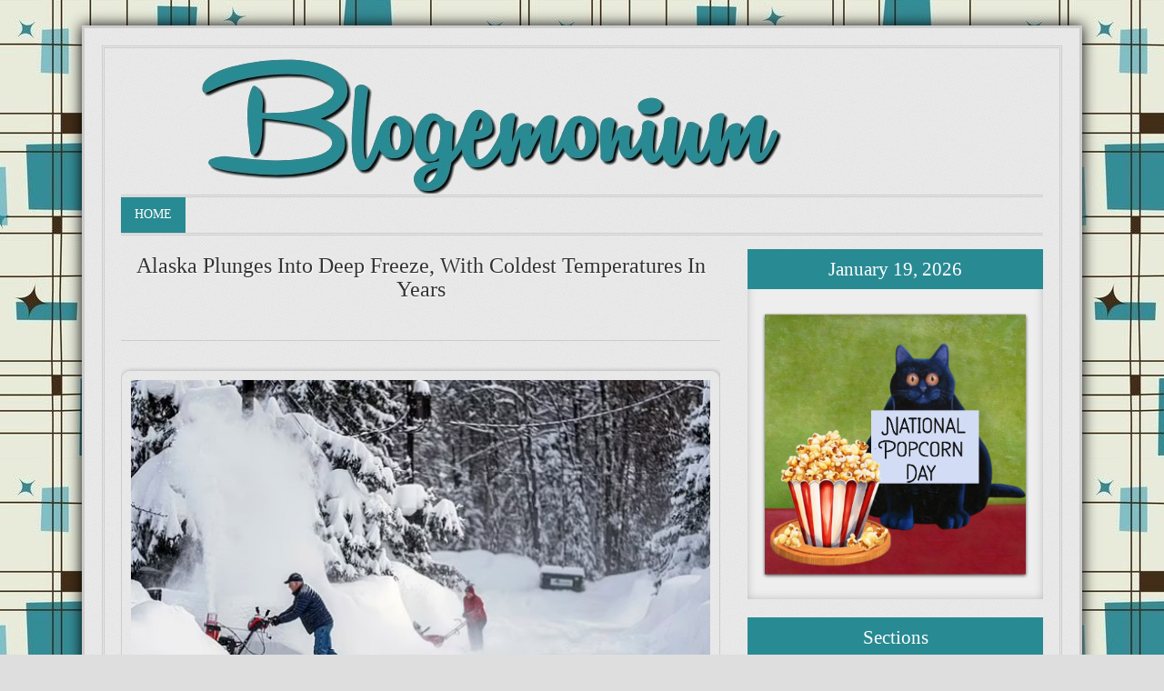

--- FILE ---
content_type: text/html; charset=UTF-8
request_url: https://www.blogemonium.com/2024/02/alaska-plunges-into-deep-freeze-with.html
body_size: 13118
content:
<!DOCTYPE html>
<html dir='ltr' xmlns='http://www.w3.org/1999/xhtml' xmlns:b='http://www.google.com/2005/gml/b' xmlns:data='http://www.google.com/2005/gml/data' xmlns:expr='http://www.google.com/2005/gml/expr'>
<head>
<link href='https://www.blogger.com/static/v1/widgets/2944754296-widget_css_bundle.css' rel='stylesheet' type='text/css'/>
<!-- Auto read more script Start -->
<script type='text/javascript'>
var thumbnail_mode = "yes"; //yes -with thumbnail, no -no thumbnail
summary_noimg = 430; //summary length when no image
summary_img = 340; //summary length when with image
img_thumb_height = 200;
img_thumb_width = 200;
</script>
<script type='text/javascript'>
//<![CDATA[
function removeHtmlTag(strx,chop){ 
 if(strx.indexOf("<")!=-1)
 {
  var s = strx.split("<"); 
  for(var i=0;i<s.length;i++){ 
   if(s[i].indexOf(">")!=-1){ 
    s[i] = s[i].substring(s[i].indexOf(">")+1,s[i].length); 
   } 
  } 
  strx =  s.join(""); 
 }
 chop = (chop < strx.length-1) ? chop : strx.length-2; 
 while(strx.charAt(chop-1)!=' ' && strx.indexOf(' ',chop)!=-1) chop++; 
 strx = strx.substring(0,chop-1); 
 return strx+'...'; 
}

function createSummaryAndThumb(pID){
 var div = document.getElementById(pID);
 var imgtag = "";
 var img = div.getElementsByTagName("img");
 var summ = summary_noimg;
        if(thumbnail_mode == "yes") {
 if(img.length>=1) { 
  imgtag = '<span style="float:left; padding:0px 10px 5px 0px;"><img src="'+img[0].src+'" width="'+img_thumb_width+'px" height="'+img_thumb_height+'px"/></span>';
  summ = summary_img;
 }
 }
 var summary = imgtag + '<div>' + removeHtmlTag(div.innerHTML,summ) + '</div>';
 div.innerHTML = summary;
}
//]]>
</script>
<!-- Auto read more script End -->
<meta content='width=device-width, initial-scale=1, maximum-scale=1' name='viewport'/>
<meta content='text/html; charset=UTF-8' http-equiv='Content-Type'/>
<meta content='blogger' name='generator'/>
<link href='https://www.blogemonium.com/favicon.ico' rel='icon' type='image/x-icon'/>
<link href='http://www.blogemonium.com/2024/02/alaska-plunges-into-deep-freeze-with.html' rel='canonical'/>
<link rel="alternate" type="application/atom+xml" title="BLOGEMONIUM - Atom" href="https://www.blogemonium.com/feeds/posts/default" />
<link rel="alternate" type="application/rss+xml" title="BLOGEMONIUM - RSS" href="https://www.blogemonium.com/feeds/posts/default?alt=rss" />
<link rel="service.post" type="application/atom+xml" title="BLOGEMONIUM - Atom" href="https://www.blogger.com/feeds/2401406271514942811/posts/default" />

<link rel="alternate" type="application/atom+xml" title="BLOGEMONIUM - Atom" href="https://www.blogemonium.com/feeds/2756387096212173739/comments/default" />
<!--Can't find substitution for tag [blog.ieCssRetrofitLinks]-->
<link href='https://blogger.googleusercontent.com/img/b/R29vZ2xl/AVvXsEhDqwNOh0yOlpOC87Hh68am2pKygZhOs9p_HGDNRwizNN_ipKLzp7Byr4yg65mOj-Ye6PM62hablPGj6TzBzCvUUDAYfHeAQjjqQsgxn-ou_EtwBvzJ9aBO2NBtBfGC5L_NRCaeFvi5RUtpd6y7X54vq6d9vPviVKZwQMCs6Nc0-6hFyBPPp8hLrIz2IMw/s16000/2.jpg' rel='image_src'/>
<meta content='http://www.blogemonium.com/2024/02/alaska-plunges-into-deep-freeze-with.html' property='og:url'/>
<meta content='Alaska Plunges Into Deep Freeze, With Coldest Temperatures In Years' property='og:title'/>
<meta content='Alaska has plunged into a deep freeze, with temperatures well below zero and more than 8½ feet of snow blanketing the state. Anchorage, the ...' property='og:description'/>
<meta content='https://blogger.googleusercontent.com/img/b/R29vZ2xl/AVvXsEhDqwNOh0yOlpOC87Hh68am2pKygZhOs9p_HGDNRwizNN_ipKLzp7Byr4yg65mOj-Ye6PM62hablPGj6TzBzCvUUDAYfHeAQjjqQsgxn-ou_EtwBvzJ9aBO2NBtBfGC5L_NRCaeFvi5RUtpd6y7X54vq6d9vPviVKZwQMCs6Nc0-6hFyBPPp8hLrIz2IMw/w1200-h630-p-k-no-nu/2.jpg' property='og:image'/>
<title>Alaska Plunges Into Deep Freeze, With Coldest Temperatures In Years - BLOGEMONIUM</title>
<meta content='DESCRIPTION HERE' name='description'/>
<meta content='KEYWORDS HERE' name='keywords'/>
<meta content='AUTHOR NAME HERE' name='author'/>
<style id='page-skin-1' type='text/css'><!--
/*
-----------------------------------------------
Blogger Template Style
Name:     	Arvo
Author:		http://www.btdesigner.net/
Date:     	10 Jan 2014
License:  	Free version
Don't remove the credit, we spent many hours creating this blogger template. It's only reasonable that you keep the link.
----------------------------------------------- */
/** Page structure tweaks for layout editor wireframe */
body#layout {display:inline-block;}
body#layout #outer-wrapper {padding:10px;width:100%;}
body#layout #wrap2 {padding:10px;width:980px;}
body#layout #header-wrapper{margin:50px auto 0;width:940px;}
body#layout #header{margin:0 auto 0;width:40%;float:left}
body#layout #subheader {display:none;}
body#layout #content-wrapper {width:100%;}
body#layout #main-wrapper {width:60%;float:left;}
body#layout #sidebar-wrapper {float:right;width:30%}
body#layout #footer {width: 940px}
body#layout ul,li,a {list-style:none;}
*{-webkit-box-sizing:border-box;-moz-box-sizing:border-box;box-sizing:border-box;margin:0;padding:0;}
html body{min-width:0;max-width:100%;height:101%;width:100%;}
body{background:#dedede url(https://blogger.googleusercontent.com/img/b/R29vZ2xl/AVvXsEhI19PeGfMa4ykSJHIDMQYMZCLtH1Kt7piGxoYD2SHYlg7yZh4jGwH6hnQNV1UiYLWU02DsK-RkRiKm5bom7Zajzcd0jeZgMFkz-axt1YRPLXKGeFS6cBwH9fSLH_WKj_P_OXowswTkQK4/s593/blogger-retro-background.jpg);color:#333333;font-family:Cavolini;font-size:100%;line-height:1.6em;}
a:link{color:#288A93;text-decoration:none;}
a:visited{color:#288A93;}
a:hover{color:#000;-moz-transition:all .2s ease-out;-o-transition:all .2s ease-out;-webkit-transition:all .2s ease-out;-ms-transition:all .2s ease-out;transition:all .2s ease-out;}
a img{border-width:0;}
img{max-width:100%;height:auto;}
#navbar-iframe{height:0;visibility:hidden;display:none;}
#header-wrapper{width:100%;height:100%;overflow:hidden;border-bottom:medium double #CCC;margin:0 auto;}
#header-inner{background-position:center;margin-left:auto;margin-right:auto;}
#header{width:80%;min-height:150px;overflow:hidden;float:left;margin:0 auto;}
#header h1{font-family:Ferrum;font-size:120px;color:#333333;font-weight:400;line-height:1.35;text-shadow:1px 2px 1px #fff;margin:0;}
#header a{color:#333333;text-decoration:none;}
#header .description{text-transform:uppercase;font-family:Cavolini;font-size:.85em;max-width:422px;color:#333333;margin:0 auto;}
#header img{margin-left:auto;margin-right:auto;}
#nav{float:left;font-size:.876em;text-transform:uppercase;overflow:hidden;width:100%;border-bottom:medium double #CCC;margin:0 auto;}
#nav ul{list-style:square;margin:0;padding:0;}
#nav ul li{float:left;}
#nav ul li a{float:left;color:#333;line-height:1.3em;text-decoration:none;background:transparent;padding:10px 15px 11px;}
#nav ul li a.current{background:#288A93;color:#fff;}
#nav ul li a:hover,#nav ul li:hover > a{color:#333333;}
#nav li ul a:hover,#nav ul li li:hover > a{color:#333333;}
#nav li ul{background:#eee;left:-999em;position:absolute;width:150px;z-index:9999;border-left:1px solid #ddd;border-right:1px solid #ddd;border-bottom:1px solid #ddd;margin:38px 0 0;}
#nav li:hover ul{left:auto;}
#nav li ul a{background:none;width:150px;font-size:.8em;}
.nav ul li ul{position:absolute;left:0;display:none;visibility:hidden;}
.nav ul li ul li{display:list-item;float:none;}
.nav ul li ul li ul{top:0;}
.nav ul li ul li a{width:160px;border-top-width:0;margin:0;padding:5px;}
#nav li li ul{visibility:hidden;margin:-1px 0 0 160px;}
#nav li li:hover ul{visibility:visible;}
#outer-wrapper{background:#e9e9e9 url(https://blogger.googleusercontent.com/img/b/R29vZ2xl/AVvXsEi9xloOpLnuE4VoX3a5805blpBVqOeRPooAiizbLiD6x9H8aeOOZT5VbHWxuGTLqTDgyiaQbjhNIWAxiTCBXUCIUfySokOFVA0UbMO5T_jbeR64b5-uMj36WykSqdSQngiZ0H3VBtdZ2Udc/s1600/bg01.png);border:3px solid #ccc;box-shadow:0 0 15px #000;max-width:1100px;text-align:left;margin:2.2% auto 0;padding:1.5%;}
#wrap2{border:medium double #ccc;overflow:hidden;padding:1% 1.7% 1.5%;}
#content-wrapper{width:100%;overflow:hidden;margin:1.5% auto;}
#crosscol-wrapper .widget{margin:0 auto;padding:1.5px 0;}
#main-wrapper{width:65%;float:left;word-wrap:break-word;overflow:hidden;}
#sidebar-wrapper{width:32%;float:right;word-wrap:break-word;overflow:hidden;}
.widget .zippy{color:#222;text-shadow:2px 2px 1px rgba(0,0,0,.1);}
.widget .popular-posts ul{list-style:none;}
.date-header{font-size:.6em;display:none;margin:1.5em 20px .5em;}
.post{border-bottom:medium double #CCC;margin:0 0 2.8%;padding:0 0 3.7%;}
.post h2{font-family:Cavolini;text-shadow:1px 1px 2px #FFF;font-size:1.5em;font-weight:400;line-height:1.1em;color:#333333;margin:5px 0;padding:0;text-align:center;}
.post h2 a,.post h2 a:visited,.post h2 {display:block;text-decoration:none;color:#333333;font-weight:400;}
.post h2 ,.post h2 a:hover{color:#333333;}
.post-body{font-size:16px;line-height:1.4em;position:relative;padding:0;}
.post-body blockquote{line-height:1.3em;}
.post-header{font-size:.8em;border-bottom:1px solid #ccc;margin:0 auto 1.5%;padding:1% 0;}
.post ul{list-style-type:disc;line-height:1.6em;font-size:95%;margin:0;padding:12px 0 12px 30px;}
.post ol{line-height:1.6em;font-size:1em;margin:0;padding:12px 0 12px 30px;}
.post li{margin:0;padding:0 0 8px;}
.post-labels{font-size:65%;font-family:Cavolini;text-transform:uppercase;margin:0 2px 0 0;padding:0;}
.post-labels a:link,.post-labels a:visited{text-decoration:none;}
.post-labels a:hover{text-decoration:underline;}
.post-footer{color:#333333;border-bottom:1px solid #ccc;line-height:1.5em;font-size:.875em;margin:20px -2px;padding:5px 10px;}
.comment-link{margin-left:.6em;}
.post-body img {
display: block;
margin: 0px auto;
padding: 10px;
max-width: 100% !important;
height: auto;
border: 1px solid #ccc;
-moz-box-shadow: 1px 1px 5px rgba(0, 0, 0, .3);
-webkit-box-shadow: 1px 1px 5px rgba(0, 0, 0, .3);
-goog-ms-box-shadow: 1px 1px 5px rgba(0, 0, 0, .3);
box-shadow: 1px 1px 5px rgba(0, 0, 0, .3);
-moz-border-radius-bottomleft:0px;
-moz-border-radius-bottomright:0px;
-moz-border-radius-topleft:10px;
-moz-border-radius-topright:10px;
border-top-left-radius: 10px;
border-top-right-radius: 10px;
border-bottom-left-radius: 10px;
border-bottom-right-radius: 10px;
},.post-body .tr-caption-container{max-width:640px;padding:0;}
.post-body .tr-caption-container{color:#777;}
.post-body .tr-caption-container img{background:transparent;border:0 none;padding:10px;}
.post blockquote{background:#333333;color:#fafafa;font-size:1.1em;font-family:Georgia, serif;font-weight:400;font-style:italic;line-height:1.3em;margin:1em 20px;padding:15px 20px 15px 15px;}
.post blockquote p{margin:.75em 0;}
#comments{background:none repeat scroll 0 0 #FFF;clear:both;color:#777;float:left;font-family:calibri;font-size:12px;background-color:transparent;border-top:1px solid #ddd;width:620px;margin:0 auto;padding:20px 10px 10px;}
#comments h4{font-weight:700;text-transform:uppercase;letter-spacing:.2em;color:$sidebarcolor;display:inline;line-height:40px;margin:1em 0;padding:10px;}
#comments-block{line-height:1.6em;margin:1em 0 1.5em;}
#comments-block .comment-author{margin:.5em 0;}
#comments-block .comment-body{margin:.25em 0 0;}
#comments-block .comment-footer{line-height:1.4em;text-transform:uppercase;letter-spacing:.1em;margin:-.25em 0 2em;}
#comments-block .comment-body p{margin:0 0 .75em;}
.deleted-comment{font-style:italic;color:gray;}
.comments .comments-content .icon.blog-author{display:inline-block;height:18px;width:18px;background-image:url(https://blogger.googleusercontent.com/img/b/R29vZ2xl/AVvXsEhdF5lVv1g1N6LmIVULw9Ks4u8XKEoV6mlvhQEtHoNtihkNKB59rhiil6YyFBBG3TFl_PcB7CkeEIhyphenhyphenpV_enYU_vQ4oPQF-BSOykIXfF2mb1iPuo8GEE_f8kNO4U7adCU0Bj38ym5TZelAH/s1600/Verificon.png);margin:0 0 -4px 6px;}
.comments .continue a{background:#0d86cc;text-align:center;display:none;padding:10px 0;}
#comments h4,.comments .continue a{line-height:30px;font-size:16px!important;text-transform:uppercase;font-weight:400!important;color:#444;margin:0;padding:20px 0 14px 10px;}
.comments .user a{color:#444!important;font-size:16px;line-height:25px;text-transform:capitalize;margin-top:20px;font-weight:600;padding-left:15px;}
.comments .comments-content .datetime{cursor:pointer;float:right;padding-top:6px;padding-right:20px;}
.icon.user{background:url(https://blogger.googleusercontent.com/img/b/R29vZ2xl/AVvXsEhQSGHQkyDs1Fp9bLZHJVHwgcOAzKZoWhyphenhyphentv8Pw5Hs-haaIjT29_atO1Uq9T-rjMH1YY-MeCMDFRW9wrAUqa_pdJrk76yuM4CyBYxHb6KyDi7BFci5jGl4a7gI6iMFpj81zcM5xkZUPcWRN/s1600/online.png) no-repeat;height:12px;width:16px;display:inline-block;margin:0 0 -4px 6px;}
.comments .comment-thread.inline-thread .user a{font-size:13px;margin:0;padding:0;}
.comment-actions{background:#f2f2f2;margin-left:435px;border:1px solid #ddd;float:right;margin-top:-30px;margin-right:5px;padding:8px;}
.comment-thread a{color:#777;}
.comments .comment .comment-actions a:hover{text-decoration:underline;}
.comments .comment-block,.comments .comments-content .comment-replies,.comments .comment-replybox-single{margin-left:60px;width:490px;}
.comments .comment-block,.comments .comment-thread.inline-thread .comment{border:1px solid #ddd;background:#fff;background-color:#f1f1f1;padding:10px 0;}
.comment-header{border-bottom:1px solid #ddd;padding-bottom:10px;}
.thread-chrome.thread-expanded .comment-header{width:412px;margin-left:15px;}
.comments .comments-content .comment{width:100%;line-height:1em;font-size:13px;margin:15px 0 0;padding:0;}
.comments .comments-content .comment-content{text-align:justify;line-height:22px;overflow:hidden;}
.thread-chrome.thread-expanded .comment-content{width:380px;line-height:22px;overflow:hidden;}
.comments .comment-thread.inline-thread .comment-actions{display:none;}
.item-control.blog-admin{display:none;}
.comments .comments-content .comment-replies{margin-top:0;}
.comments .comment-content{line-height:1.4em;padding:15px;}
.comments .comment-thread.inline-thread{padding-left:0;}
.comments .comment-thread.inline-thread .comment{width:auto;}
.comments .comment-thread.inline-thread .comment:after{content:"";position:absolute;top:10px;left:-20px;border-top:1px solid #d2d2d2;width:10px;height:0;}
.comments .comment-thread.inline-thread .comment .comment-block{border:0;background:transparent;padding:0;}
.comments .comment-thread.inline-thread .comment-block{margin-left:48px;}
.comments .continue{border-top:0;width:100%;}
#comment-editor{width:98%!important;}
.comment-form{width:100%;max-width:100%;}
.comments .avatar-image-container,.comments .avatar-image-container img{width:48px;max-width:40px;height:40px;max-height:48px;background:#FFF;float:left;border-radius:50%;-moz-border-radius:50%;margin:0 10px 0 0;}
#comments .avatar-image-container img{border:1px solid #ddd;}
.comments .comment-thread.inline-thread .avatar-image-container,.comments .comment-thread.inline-thread .avatar-image-container img{width:36px;max-width:36px;height:36px;max-height:36px;margin-left:5px;}
#blog-pager{clear:both;text-align:center;margin:0 auto;padding:10px;}
#blog-pager a:link,#blog-pager a:visited{color:#fff;font-size:1em;background-color:#333333;padding:5px 10px;}
#blog-pager a:hover{text-decoration:none;color:#fff;background-color:#333333;padding:5px 10px;}
#blog-pager-newer-link{float:left;}
#blog-pager-older-link{float:right;}
.showpageArea a{text-decoration:underline;}
.showpageNum a{text-decoration:none;border:1px solid #ccc;margin:0 2px;padding:3px;}
.showpageNum a:hover{border:1px solid #ccc;background-color:#ccc;}
.showpagePoint{color:#333;text-decoration:none;border:1px solid #ccc;background:#ccc;margin:0 3px;padding:5px 10px;}
.showpageOf{text-decoration:none;margin:0 3px 0 0;padding:3px;}
.showpage a{text-decoration:none;border:1px solid #ccc;padding:3px;}
.showpage a:hover{text-decoration:none;}
.showpageNum a:link,.showpage a:link{text-decoration:none;color:#333;}
.feed-links{display:none;}
.sidebar{color:#333333;line-height:1.6em;font-size:16px;padding:0;}
.sidebar h2{font-weight:400;font-size:1.3em;background:#288A93;color:#fff;text-transform:capitalize;text-align:center;line-height:24px;margin-bottom:10px;padding:10px 20px;}
.sidebar ul{list-style:none;margin:0;padding:0;}
.sidebar li{border-bottom:1px solid #eee;margin:0;padding:2px 15px 2px 0;}
.sidebar .widget{background:#eee;box-shadow:0 0 10px #BBB inset;margin:0 0 20px;padding:0;}
.sidebar .widget-content{padding:10px;}
.main .widget{margin:0 0 1.5em;padding:0 0 1.5em;}
.main .Blog{border-bottom-width:0;}
.Profile img,.Image img,.BlogList .item-thumbnail img{border:0 none;padding:4px;}
.sidebar .cloud-label-widget-content{padding-left:10px!important;margin:0;}
.sidebar .label-size a{color:#fff!important;background:#353535;float:left;display:block;-moz-transition:all .2s ease-out;-o-transition:all .2s ease-out;-webkit-transition:all .2s ease-out;-ms-transition:all .2s ease-out;transition:all .2s ease-out;margin:0 3px 3px 0;padding:6px 16px;}
.sidebar .label-size a:hover{background:#333333;color:#fff;text-decoration:none;}
.sidebar .label-size span{background:#333333;color:#fff;clear:both;float:left;margin:0 0 3px;padding:8px 18px;}
.sidebar .label-size{position:relative;text-transform:uppercase;text-decoration:none;font-size:.8em;font-weight:400;color:#fff;}
.sidebar .label-size a,.sidebar .label-size a:visited{color:#fff;text-decoration:none;}
.sidebar .PopularPosts{text-transform:none;margin:0 0 20px;padding:0 auto;}
.sidebar .PopularPosts .widget-content{padding:0;}
.sidebar .PopularPosts ul{margin:0;padding:0;}
.sidebar .PopularPosts ul li{text-indent:0;line-height:1.3em;list-style:none;display:block;margin:0;padding:15px 10px;}
.sidebar .PopularPosts li a{color:#d35400;}
.sidebar .PopularPosts li a:hover{text-decoration:none;color:#e67e22;-o-transition:all .4s ease-out;-webkit-transition:all .4s ease-out;-ms-transition:all .4s ease-out;transition:all .4s ease-out;}
.sidebar .PopularPosts .item-content{margin:0;padding:0;}
.sidebar .PopularPosts .item-title{font-size:1em;font-weight:400;text-decoration:none;text-transform:uppercase;}
.sidebar .PopularPosts .item-snippet{font-size:.75em;line-height:1.4em;color:#888;margin:2px 0 0;padding:0;}
.sidebar .PopularPosts .item-thumbnail img{width:90px;height:65px;margin-right:3px;}
#under-wrapper{position:relative;width:100%;height:auto;margin:20px auto;padding:10px 0;}
#related-posts{position:relative;width:100%;margin:5px 0 30px;padding:10px 0;}
#related-posts h2{line-height:1.3em;font-size:1.5em;padding:15px 0;}
#related-posts a{font-family:Verdana, Arial, sans-serif;font-size:.875em;font-weight:400;color:#34495e;}
#related-posts a:hover{color:#724cd1;opacity:.7;filter:alpha(opacity=70);-moz-opacity:.7;-khtml-opacity:.7;}
#footer{width:100%;clear:both;line-height:1.5em;text-transform:none;letter-spacing:.01em;text-align:center;margin:0 auto;padding:0 auto;}
.footer .widget{margin:0;padding:15px 0;}
#credit-wrapper{width:100%;clear:both;margin:0 auto;}
#link-wrapper{width:100%;line-height:1.6em;text-align:center;font-size:.7em;color:#666;padding:20px 0;}
#subheader{background:#333 url(https://blogger.googleusercontent.com/img/b/R29vZ2xl/AVvXsEi9xloOpLnuE4VoX3a5805blpBVqOeRPooAiizbLiD6x9H8aeOOZT5VbHWxuGTLqTDgyiaQbjhNIWAxiTCBXUCIUfySokOFVA0UbMO5T_jbeR64b5-uMj36WykSqdSQngiZ0H3VBtdZ2Udc/s1600/bg01.png);width:100%;height:auto;float:left;margin:25px auto;padding:0;}
#subheader-left{background:#e6e6e6;width:49%;float:left;font-family:Cavolini;color:#333333;text-shadow:1px 2px 1px #FFF;margin:2%;padding:2%;}
#subheader-left p{font-size:1.3em;color:#333333;line-height:1.3em;}
#subheader-left h5{font-size:1.9em;color:#333333;font-weight:400;line-height:1.2em;}
#subheader-left .social{font-size:1.08em;color:#252525;padding:2% 0;}
#subheader-right img{float:right;width:43%;height:auto;background:#fefefe;margin:2%;padding:1%;}
.jump-link a{color:#288A93;font-size:100%;line-height:1em;display:inline-block;margin:10px 0;}
.jump-link a:hover{color:#288A93;cursor:pointer;text-decoration:none;}
@media screen and max-device-width 480px {
.comments .comments-content .comment-replies{margin-left:0;}
}

--></style>
<style type='text/css'> 



@media screen and (max-width: 830px) {
    #outer-wrapper{width:100%} 
	#wrap2{}
    #header-wrapper, #header{width:100%;height:auto;position:relative;text-align:center;}
    #subheader{width:100%;height:auto;float:none;margin:0 auto 10px;padding:5px;text-align:center;overflow:hidden}
	#main-wrapper{float:left;margin:0 auto;}
	#sidebar-wrapper,.sidebar{float:right;margin:0 auto;}
	.post{margin-bottom:10px;padding:10px;}
	.post-body{text-align:justify;line-height:1.3em;font-size:.9em;}
	.post-body img{width:100%;height:auto;}
	#footer-wrapper,#footer{float:none;width:auto;margin:0;padding:10px;}
	#content-wrapper,#credit-wrapper,#link-wrapper{width:100%;margin:0 auto;padding:20px 0;}
}
@media screen and (min-width: 200px) and (max-width: 640px) {
	body{background:#fff;}
    #outer-wrapper{width:auto;padding:1%} 
    #wrap2{width:auto;}
    #header-wrapper, #header{width:100%;height:auto;position:relative;float:left;text-align:center;}
    #nav { float: none;text-align: center;height: auto;}  
    #subheader{width:100%;height:auto;float:none;margin:0 auto 10px;padding:1%;text-align:center}
	#content-wrapper{width:auto;margin:20px auto;padding:0;}
	#main-wrapper{float:none;width:100%;}
	#sidebar-wrapper,.sidebar{width:100%;float:none;margin-top:10px;}
	.post{width:auto;margin-bottom:20px;padding:0;}
	.post-body{text-align:justify;line-height:1.3em;font-size:.9em;padding:10px;}
	.post-body img{width:100%;height:auto;}
	.main .widget {padding:0.5em;}
	#blog-pager{width:100%;padding:0;float:left;}
	#footer-wrapper,#footer{float:none;width:auto;margin:0;padding:10px;}
	#credit-wrapper,#link-wrapper{width:100%;margin:0 auto;padding:20px 0;}
	#subheader-left,#subheader-right img{width:100%;float:none;height:auto;margin:0 auto;}
}
</style>
<script src="//ajax.googleapis.com/ajax/libs/jquery/1.8.3/jquery.min.js" type="text/javascript"></script>
<script src='https://googledrive.com/host/0B-fJcibqg914TVZpUzVaT0tCc1k' type='text/javascript'></script>
<script src="//apis.google.com/js/plusone.js" type="text/javascript">
{lang: 'en-US'}
</script>
<link href='https://www.blogger.com/dyn-css/authorization.css?targetBlogID=2401406271514942811&amp;zx=e4f3d180-fec9-4ff7-9557-64f4c271b164' media='none' onload='if(media!=&#39;all&#39;)media=&#39;all&#39;' rel='stylesheet'/><noscript><link href='https://www.blogger.com/dyn-css/authorization.css?targetBlogID=2401406271514942811&amp;zx=e4f3d180-fec9-4ff7-9557-64f4c271b164' rel='stylesheet'/></noscript>
<meta name='google-adsense-platform-account' content='ca-host-pub-1556223355139109'/>
<meta name='google-adsense-platform-domain' content='blogspot.com'/>

<link rel="stylesheet" href="https://fonts.googleapis.com/css2?display=swap&family=Merriweather&family=Permanent+Marker&family=Acme&family=Bangers&family=Architects+Daughter&family=Shantell+Sans"></head>
<body>
<div class='navbar no-items section' id='navbar'>
</div>
<div id='outer-wrapper'><div id='wrap2'>
<div id='header-wrapper'>
<div class='header section' id='header'><div class='widget Header' data-version='1' id='Header1'>
<div id='header-inner'>
<a href='https://www.blogemonium.com/' style='display: block'>
<img alt='BLOGEMONIUM' height='149px; ' id='Header1_headerimg' src='https://blogger.googleusercontent.com/img/a/AVvXsEi8ihwQXk7CHHF7ZdssDAKefPP-VzX6M4mOXO9lO8LerigO9GNSF23fNCKw_ws8BxVNIzrAALzpq3IO2l6H6Op0PjyTBk8Yx5aAZsQQV5h6RNjAwOuEz2ldrxkxvW_NkK7900xeNVYZ75CGXRX1gsDphn_V5WA0QqEf9F4dr7utBoRI4cS0MprXf6N4=s689' style='display: block' width='689px; '/>
</a>
</div>
</div></div>
</div><!-- header-wrapper END -->
<!-- start menu -->
<div id='nav'>
<ul>
<li><a class='current' href='/'>Home</a></li>
<li><a href='/'></a></li>
<li><a href='/'></a></li>
<li><a href='/'></a></li>
<li><a href='/'></a>
<ul>
</ul>
</li>
<li><a href='/'></a>
<ul>
</ul>
</li>
</ul>
</div>
<!-- end menu -->
<div style='clear: both;'></div>
<!--Subheader-->
<!--/Subheader-->
<div id='content-wrapper'>
<div id='crosscol-wrapper' style='text-align:center;'>
<div class='crosscol no-items section' id='crosscol'></div>
</div>
<div id='main-wrapper'>
<div class='main section' id='main'><div class='widget Blog' data-version='1' id='Blog1'>
<div class='blog-posts hfeed'>
<!--Can't find substitution for tag [defaultAdStart]-->

          <div class="date-outer">
        

          <div class="date-posts">
        
<div class='post-outer'>
<div class='post hentry'>
<a name='2756387096212173739'></a>
<h2 class='post-title entry-title'>
Alaska Plunges Into Deep Freeze, With Coldest Temperatures In Years
</h2>
<div class='post-header'>
<div class='post-header-line-1'>
<span class='post-author vcard'>
</span>
<span class='post-timestamp'>
</span>
<span class='post-comment-link'>
</span>
<br/>
<div class='addthis_toolbox addthis_default_style '>
<a class='addthis_button_preferred_1'></a>
<a class='addthis_button_preferred_2'></a>
<a class='addthis_button_preferred_3'></a>
<a class='addthis_button_preferred_4'></a>
<a class='addthis_button_compact'></a>
<a class='addthis_counter addthis_bubble_style'></a>
</div>
<script type='text/javascript'>var addthis_config = {"data_track_addressbar":true};</script>
<script src='//s7.addthis.com/js/300/addthis_widget.js#pubid=ra-4fea027b6493fe59' type='text/javascript'></script>
</div>
</div>
<div class='post-body entry-content' id='post-body-2756387096212173739'>
<div style="text-align: justify;"><div class="separator" style="clear: both; text-align: center;"><a href="https://blogger.googleusercontent.com/img/b/R29vZ2xl/AVvXsEhDqwNOh0yOlpOC87Hh68am2pKygZhOs9p_HGDNRwizNN_ipKLzp7Byr4yg65mOj-Ye6PM62hablPGj6TzBzCvUUDAYfHeAQjjqQsgxn-ou_EtwBvzJ9aBO2NBtBfGC5L_NRCaeFvi5RUtpd6y7X54vq6d9vPviVKZwQMCs6Nc0-6hFyBPPp8hLrIz2IMw/s650/2.jpg" imageanchor="1" style="margin-left: 1em; margin-right: 1em;"><img border="0" data-original-height="400" data-original-width="650" src="https://blogger.googleusercontent.com/img/b/R29vZ2xl/AVvXsEhDqwNOh0yOlpOC87Hh68am2pKygZhOs9p_HGDNRwizNN_ipKLzp7Byr4yg65mOj-Ye6PM62hablPGj6TzBzCvUUDAYfHeAQjjqQsgxn-ou_EtwBvzJ9aBO2NBtBfGC5L_NRCaeFvi5RUtpd6y7X54vq6d9vPviVKZwQMCs6Nc0-6hFyBPPp8hLrIz2IMw/s16000/2.jpg" title="" /></a></div><br />Alaska has plunged into a deep freeze, with temperatures well below zero and more than 8&#189; feet of snow blanketing the state. Anchorage, the state&#8217;s largest city, is well on track to break it&#8217;s all-time snow record, having received more than 100 inches of snow so far this winter. That has led to buildings collapsing and several school closures. Temperatures in the city hit -17ºF on January 31, it&#8217;s coldest weather in 15 years. Elsewhere in the state, the thermometer read as low as -40ºF. Anchorage Mayor Dave Bronson signed an emergency declaration effective until February 9 and opened warming facilities for those who are homeless or don&#8217;t have reliable heating. Even winter-savvy Anchorage residents are getting fed up with the white stuff and having to shovel constantly. City officials have sent warning letters to 1,000 businesses, asking them to vacate their properties until snow is removed from their rooftops. The roofs of three commercial structures have already collapsed under loads of heavy snow. Officials say snow loads more than 30 pounds per square foot onto roofs. A home with 1,500 square feet of roof would be supporting 45,000 pounds, or the weight of about 8 full-size pickup trucks. Other signs include popping, cracking or other strange noises coming from the roof, which can indicate that it's under stress from the snow. Sticking or jammed doors and windows are also a sign that snow might be deforming the house's structure. Experts advised people to think about removing the snow, especially if there are signs of structural distress such as a sagging roof.&nbsp;</div><div style="text-align: justify;">&nbsp;</div><div style="text-align: justify;"><div class="separator" style="clear: both; text-align: center;"><a href="https://blogger.googleusercontent.com/img/b/R29vZ2xl/AVvXsEi0-cssrcFRLM0aA5mFw8H-POTTXohOSFLrbxWPEU2Ud3CDzlpBQTIvie08zmkLNNbxczZZcrwL96877nuSxCtPit-A8IBzzeLotHXTXvkw2F9UkH12mi8mDqqZqJUH3tNwFNMXWx6w9qiQIoeazR8PNNmmRMdZUczexMr2yxZCKmHhKpF6sAgxFzi3C6U/s650/2-2.jpg" imageanchor="1" style="margin-left: 1em; margin-right: 1em;"><img border="0" data-original-height="400" data-original-width="650" src="https://blogger.googleusercontent.com/img/b/R29vZ2xl/AVvXsEi0-cssrcFRLM0aA5mFw8H-POTTXohOSFLrbxWPEU2Ud3CDzlpBQTIvie08zmkLNNbxczZZcrwL96877nuSxCtPit-A8IBzzeLotHXTXvkw2F9UkH12mi8mDqqZqJUH3tNwFNMXWx6w9qiQIoeazR8PNNmmRMdZUczexMr2yxZCKmHhKpF6sAgxFzi3C6U/s16000/2-2.jpg" title="" /></a></div><br /><div class="separator" style="clear: both; text-align: center;"><a href="https://blogger.googleusercontent.com/img/b/R29vZ2xl/[base64]/s650/2-3.jpg" imageanchor="1" style="margin-left: 1em; margin-right: 1em;"><img border="0" data-original-height="400" data-original-width="650" src="https://blogger.googleusercontent.com/img/b/R29vZ2xl/[base64]/s16000/2-3.jpg" title="" /></a></div><br /><div class="separator" style="clear: both; text-align: center;"><a href="https://blogger.googleusercontent.com/img/b/R29vZ2xl/AVvXsEjI9v2Vhfau6bpQ0I9QJR6mDLVk90U6BBxLhQa5XvomR7polNHwxUQ4yRBSl9UZwqoG4ALjCPjNWIS_os4jy3csM0vFohxHaROvXTcdDxtRP40wrnZpupy2HmVDhU9tUpbNV1O6Mk9JKmrfzPJZti8iPKhobPNteYeTSSU1xOokaFpdEzgxDGtn_LJ5Upc/s665/2-4.jpg" imageanchor="1" style="margin-left: 1em; margin-right: 1em;"><img border="0" data-original-height="665" data-original-width="550" height="640" src="https://blogger.googleusercontent.com/img/b/R29vZ2xl/AVvXsEjI9v2Vhfau6bpQ0I9QJR6mDLVk90U6BBxLhQa5XvomR7polNHwxUQ4yRBSl9UZwqoG4ALjCPjNWIS_os4jy3csM0vFohxHaROvXTcdDxtRP40wrnZpupy2HmVDhU9tUpbNV1O6Mk9JKmrfzPJZti8iPKhobPNteYeTSSU1xOokaFpdEzgxDGtn_LJ5Upc/w530-h640/2-4.jpg" title="" width="530" /></a></div><br /><div class="separator" style="clear: both; text-align: center;"><a href="https://blogger.googleusercontent.com/img/b/R29vZ2xl/[base64]/s665/2-5.jpg" imageanchor="1" style="margin-left: 1em; margin-right: 1em;"><img border="0" data-original-height="665" data-original-width="550" height="640" src="https://blogger.googleusercontent.com/img/b/R29vZ2xl/[base64]/w530-h640/2-5.jpg" title="" width="530" /></a></div><br />&nbsp;</div>
<div style='clear: both;'></div>
</div>
<div class='post-footer'>
<div class='post-footer-line post-footer-line-1'><span class='post-author vcard'>
</span>
<span class='post-timestamp'>
</span>
<span class='post-comment-link'>
</span>
<span class='post-icons'>
</span>
<span class='post-backlinks post-comment-link'>
</span>
<span class='post-labels' style='padding-left:20px;'>
</span>
</div>
<div class='post-footer-line post-footer-line-2'><div class='post-share-buttons goog-inline-block'>
</div>
<span class='reaction-buttons'>
</span>
<span class='post-location'>
</span>
</div>
<div class='post-footer-line post-footer-line-3'></div>
</div>
</div>
<div id='under-wrapper'>
<div style='text-align: left;margin:0 auto; padding:5px 0;width:100%;'>
<div style='float:left;padding:1px;margin-right:15px;font:normal 18px; Pangolin;color:#21759b;'>
</div>
<div class='addthis_toolbox addthis_default_style '>
<a class='addthis_button_facebook_like' fb:like:layout='button_count'></a>
<a class='addthis_button_tweet'></a>
<a class='addthis_button_google_plusone' g:plusone:size='medium'></a>
<a class='addthis_button_pinterest_pinit'></a>
<a class='addthis_counter addthis_pill_style'></a>
</div>
<script type='text/javascript'>var addthis_config = {"data_track_addressbar":true};</script>
<script src="//s7.addthis.com/js/300/addthis_widget.js#pubid=ra-4fea027b6493fe59" type="text/javascript"></script>
</div>
<div id='related-posts'>
<script type='text/javascript'>
var currentposturl="https://www.blogemonium.com/2024/02/alaska-plunges-into-deep-freeze-with.html";
var maxresults=3;
var relatedpoststitle="Related Posts:";
removeRelatedDuplicates_thumbs();
printRelatedLabels_thumbs();
</script>
</div><div style='clear:both'></div>
</div>
<div class='comments' id='comments'>
<a name='comments'></a>
<div id='backlinks-container'>
<div id='Blog1_backlinks-container'>
</div>
</div>
</div>
</div>

        </div></div>
      
<!--Can't find substitution for tag [adEnd]-->
</div>
<div class='blog-pager' id='blog-pager'>
<span id='blog-pager-newer-link'>
<a class='blog-pager-newer-link' href='https://www.blogemonium.com/2024/02/will-flushing-your-toilet-with-lid-down.html' id='Blog1_blog-pager-newer-link' title='Newer Post'>Newer Post</a>
</span>
<span id='blog-pager-older-link'>
<a class='blog-pager-older-link' href='https://www.blogemonium.com/2024/02/mrs-butterworths-and-dunkin-introduce.html' id='Blog1_blog-pager-older-link' title='Older Post'>Older Post</a>
</span>
<a class='home-link' href='https://www.blogemonium.com/'>Home</a>
</div>
<div class='clear'></div>
<div class='post-feeds'>
</div>
</div></div>
</div>
<div id='sidebar-wrapper'>
<div class='sidebar section' id='sidebar'><div class='widget Image' data-version='1' id='Image1'>
<h2>January 19, 2026</h2>
<div class='widget-content'>
<img alt='January 19, 2026' height='827' id='Image1_img' src='https://blogger.googleusercontent.com/img/a/AVvXsEgdgLxwJjMV57Pk9F3oXqByjZ2S1I4J5QTxltNZFlX7CAtSgesK8HAiyVCqBhcvtq0SkQ6ySsH9Q4QoNeskY4PKVAdlr9bwGZmmsabFdG2SnXWfvyOg5KYwxQAt_JSzIHDWtpaxb3a-e2KLY0uoNeDOrm44jUqjmbERFg6RkZC5C7s-cP1kEcl21iNw7Rk=s827' width='827'/>
<br/>
</div>
<div class='clear'></div>
</div><div class='widget PageList' data-version='1' id='PageList1'>
<h2>Sections</h2>
<div class='widget-content'>
<ul>
<li>
<a href='http://www.blogemonium.com/'>Home</a>
</li>
<li>
<a href='https://www.blogemonium.com/p/todays-birthday_2.html'>Today's Birthday</a>
</li>
<li>
<a href='https://www.blogemonium.com/p/died-on-this-date_2.html'>Died On This Date</a>
</li>
<li>
<a href='https://www.blogemonium.com/p/idiom-of-day.html'>Idiom of the Day</a>
</li>
<li>
<a href='https://www.blogemonium.com/p/trivia.html'>Trivia</a>
</li>
<li>
<a href='https://www.blogemonium.com/p/daily-inspiration.html'>Daily Inspiration</a>
</li>
<li>
<a href='https://www.blogemonium.com/p/blog-page.html'>Cartoon of the Day</a>
</li>
<li>
<a href='https://www.blogemonium.com/p/laughing-gas.html'>Laughing Gas</a>
</li>
<li>
<a href='https://www.blogemonium.com/p/video.html'>Video</a>
</li>
</ul>
<div class='clear'></div>
</div>
</div><div class='widget HTML' data-version='1' id='HTML1'>
<h2 class='title'>On This Day</h2>
<div class='widget-content'>
1949 - The salary of the President of the United States was increased from $75,000 to $100,000 with an additional $50,000 expense allowance for each year in office. Today, the salary is $400,000 annually, plus the expense allowance.
</div>
<div class='clear'></div>
<div class='widget-content'>
<div id='HTML1-wrapper'>
</div>
<div class='clear'></div>
</div>
</div><div class='widget HTML' data-version='1' id='HTML2'>
<h2 class='title'>Fact of the Day</h2>
<div class='widget-content'>
The brain can form false memories that feel real. Called the &#8220;misinformation effect,&#8221; it&#8217;s the tendency for the information you learned after an event to interfere with your original memory of what happened.
</div>
<div class='clear'></div>
</div><div class='widget HTML' data-version='1' id='HTML4'>
<h2 class='title'>Nature Oddities</h2>
<div class='widget-content'>
Bats harbor many viruses and a few of them are zoonotic, meaning they&#8217;re capable of infecting humans and causing disease. These viruses, however, don't affect the bats themselves.
</div>
<div class='clear'></div>
</div><div class='widget HTML' data-version='1' id='HTML3'>
<h2 class='title'>Food and Drink</h2>
<div class='widget-content'>
Traditional dry-cured pork salami is safe to eat raw because the curing process &#8212; involving salt, fermentation and drying &#8212; creates an environment where harmful bacteria can&#8217;t thrive.
</div>
<div class='clear'></div>
<div class='widget-content'>
<div id='HTML3-wrapper'>
</div>
<div class='clear'></div>
</div>
</div></div>
</div>
<!-- spacer for skins that want sidebar and main to be the same height-->
<div class='clear'>&#160;</div>
</div>
<!-- end content-wrapper -->
<div id='footer-wrapper'>
<div class='footer no-items section' id='footer'></div>
</div>
<!-- end footer-wrapper -->
</div></div>
<!-- end outer-wrapper -->
<!-- end wrap2 -->
<div id='credit-wrapper'>
<div id='link-wrapper'>
Copyright &#169; 2014. <a class='sitename' href='https://www.blogemonium.com/' title='BLOGEMONIUM'>BLOGEMONIUM</a> .All Rights Reserved<br/>
Template Design by <a href='http://www.btdesigner.net'>BTDesigner</a>. Proudly powered by <a href="//www.blogger.com">Blogger</a>
</div>
</div>
<!--Page Navigation Starts-->
<script type='text/javascript'>
var home_page="/";
var urlactivepage=location.href;
var postperpage=3;
var numshowpage=4;
var upPageWord ='Previous';
var downPageWord ='Next';
</script>
<script src="//mybloggertricksorg.googlecode.com/files/colorizetemplates-pagenav.js" type="text/javascript"></script>
<!--Page Navigation Ends -->

<script type="text/javascript" src="https://www.blogger.com/static/v1/widgets/3845888474-widgets.js"></script>
<script type='text/javascript'>
window['__wavt'] = 'AOuZoY6OggPzwGGVxFpaJH3dOVJ2WhCbAQ:1768814273670';_WidgetManager._Init('//www.blogger.com/rearrange?blogID\x3d2401406271514942811','//www.blogemonium.com/2024/02/alaska-plunges-into-deep-freeze-with.html','2401406271514942811');
_WidgetManager._SetDataContext([{'name': 'blog', 'data': {'blogId': '2401406271514942811', 'title': 'BLOGEMONIUM', 'url': 'https://www.blogemonium.com/2024/02/alaska-plunges-into-deep-freeze-with.html', 'canonicalUrl': 'http://www.blogemonium.com/2024/02/alaska-plunges-into-deep-freeze-with.html', 'homepageUrl': 'https://www.blogemonium.com/', 'searchUrl': 'https://www.blogemonium.com/search', 'canonicalHomepageUrl': 'http://www.blogemonium.com/', 'blogspotFaviconUrl': 'https://www.blogemonium.com/favicon.ico', 'bloggerUrl': 'https://www.blogger.com', 'hasCustomDomain': true, 'httpsEnabled': true, 'enabledCommentProfileImages': true, 'gPlusViewType': 'FILTERED_POSTMOD', 'adultContent': false, 'analyticsAccountNumber': '', 'encoding': 'UTF-8', 'locale': 'en', 'localeUnderscoreDelimited': 'en', 'languageDirection': 'ltr', 'isPrivate': false, 'isMobile': false, 'isMobileRequest': false, 'mobileClass': '', 'isPrivateBlog': false, 'isDynamicViewsAvailable': true, 'feedLinks': '\x3clink rel\x3d\x22alternate\x22 type\x3d\x22application/atom+xml\x22 title\x3d\x22BLOGEMONIUM - Atom\x22 href\x3d\x22https://www.blogemonium.com/feeds/posts/default\x22 /\x3e\n\x3clink rel\x3d\x22alternate\x22 type\x3d\x22application/rss+xml\x22 title\x3d\x22BLOGEMONIUM - RSS\x22 href\x3d\x22https://www.blogemonium.com/feeds/posts/default?alt\x3drss\x22 /\x3e\n\x3clink rel\x3d\x22service.post\x22 type\x3d\x22application/atom+xml\x22 title\x3d\x22BLOGEMONIUM - Atom\x22 href\x3d\x22https://www.blogger.com/feeds/2401406271514942811/posts/default\x22 /\x3e\n\n\x3clink rel\x3d\x22alternate\x22 type\x3d\x22application/atom+xml\x22 title\x3d\x22BLOGEMONIUM - Atom\x22 href\x3d\x22https://www.blogemonium.com/feeds/2756387096212173739/comments/default\x22 /\x3e\n', 'meTag': '', 'adsenseHostId': 'ca-host-pub-1556223355139109', 'adsenseHasAds': false, 'adsenseAutoAds': false, 'boqCommentIframeForm': true, 'loginRedirectParam': '', 'isGoogleEverywhereLinkTooltipEnabled': true, 'view': '', 'dynamicViewsCommentsSrc': '//www.blogblog.com/dynamicviews/4224c15c4e7c9321/js/comments.js', 'dynamicViewsScriptSrc': '//www.blogblog.com/dynamicviews/f9a985b7a2d28680', 'plusOneApiSrc': 'https://apis.google.com/js/platform.js', 'disableGComments': true, 'interstitialAccepted': false, 'sharing': {'platforms': [{'name': 'Get link', 'key': 'link', 'shareMessage': 'Get link', 'target': ''}, {'name': 'Facebook', 'key': 'facebook', 'shareMessage': 'Share to Facebook', 'target': 'facebook'}, {'name': 'BlogThis!', 'key': 'blogThis', 'shareMessage': 'BlogThis!', 'target': 'blog'}, {'name': 'X', 'key': 'twitter', 'shareMessage': 'Share to X', 'target': 'twitter'}, {'name': 'Pinterest', 'key': 'pinterest', 'shareMessage': 'Share to Pinterest', 'target': 'pinterest'}, {'name': 'Email', 'key': 'email', 'shareMessage': 'Email', 'target': 'email'}], 'disableGooglePlus': true, 'googlePlusShareButtonWidth': 0, 'googlePlusBootstrap': '\x3cscript type\x3d\x22text/javascript\x22\x3ewindow.___gcfg \x3d {\x27lang\x27: \x27en\x27};\x3c/script\x3e'}, 'hasCustomJumpLinkMessage': false, 'jumpLinkMessage': 'Read more', 'pageType': 'item', 'postId': '2756387096212173739', 'postImageThumbnailUrl': 'https://blogger.googleusercontent.com/img/b/R29vZ2xl/AVvXsEhDqwNOh0yOlpOC87Hh68am2pKygZhOs9p_HGDNRwizNN_ipKLzp7Byr4yg65mOj-Ye6PM62hablPGj6TzBzCvUUDAYfHeAQjjqQsgxn-ou_EtwBvzJ9aBO2NBtBfGC5L_NRCaeFvi5RUtpd6y7X54vq6d9vPviVKZwQMCs6Nc0-6hFyBPPp8hLrIz2IMw/s72-c/2.jpg', 'postImageUrl': 'https://blogger.googleusercontent.com/img/b/R29vZ2xl/AVvXsEhDqwNOh0yOlpOC87Hh68am2pKygZhOs9p_HGDNRwizNN_ipKLzp7Byr4yg65mOj-Ye6PM62hablPGj6TzBzCvUUDAYfHeAQjjqQsgxn-ou_EtwBvzJ9aBO2NBtBfGC5L_NRCaeFvi5RUtpd6y7X54vq6d9vPviVKZwQMCs6Nc0-6hFyBPPp8hLrIz2IMw/s16000/2.jpg', 'pageName': 'Alaska Plunges Into Deep Freeze, With Coldest Temperatures In Years', 'pageTitle': 'BLOGEMONIUM: Alaska Plunges Into Deep Freeze, With Coldest Temperatures In Years'}}, {'name': 'features', 'data': {}}, {'name': 'messages', 'data': {'edit': 'Edit', 'linkCopiedToClipboard': 'Link copied to clipboard!', 'ok': 'Ok', 'postLink': 'Post Link'}}, {'name': 'template', 'data': {'name': 'custom', 'localizedName': 'Custom', 'isResponsive': false, 'isAlternateRendering': false, 'isCustom': true}}, {'name': 'view', 'data': {'classic': {'name': 'classic', 'url': '?view\x3dclassic'}, 'flipcard': {'name': 'flipcard', 'url': '?view\x3dflipcard'}, 'magazine': {'name': 'magazine', 'url': '?view\x3dmagazine'}, 'mosaic': {'name': 'mosaic', 'url': '?view\x3dmosaic'}, 'sidebar': {'name': 'sidebar', 'url': '?view\x3dsidebar'}, 'snapshot': {'name': 'snapshot', 'url': '?view\x3dsnapshot'}, 'timeslide': {'name': 'timeslide', 'url': '?view\x3dtimeslide'}, 'isMobile': false, 'title': 'Alaska Plunges Into Deep Freeze, With Coldest Temperatures In Years', 'description': 'Alaska has plunged into a deep freeze, with temperatures well below zero and more than 8\xbd feet of snow blanketing the state. Anchorage, the ...', 'featuredImage': 'https://blogger.googleusercontent.com/img/b/R29vZ2xl/AVvXsEhDqwNOh0yOlpOC87Hh68am2pKygZhOs9p_HGDNRwizNN_ipKLzp7Byr4yg65mOj-Ye6PM62hablPGj6TzBzCvUUDAYfHeAQjjqQsgxn-ou_EtwBvzJ9aBO2NBtBfGC5L_NRCaeFvi5RUtpd6y7X54vq6d9vPviVKZwQMCs6Nc0-6hFyBPPp8hLrIz2IMw/s16000/2.jpg', 'url': 'https://www.blogemonium.com/2024/02/alaska-plunges-into-deep-freeze-with.html', 'type': 'item', 'isSingleItem': true, 'isMultipleItems': false, 'isError': false, 'isPage': false, 'isPost': true, 'isHomepage': false, 'isArchive': false, 'isLabelSearch': false, 'postId': 2756387096212173739}}]);
_WidgetManager._RegisterWidget('_HeaderView', new _WidgetInfo('Header1', 'header', document.getElementById('Header1'), {}, 'displayModeFull'));
_WidgetManager._RegisterWidget('_BlogView', new _WidgetInfo('Blog1', 'main', document.getElementById('Blog1'), {'cmtInteractionsEnabled': false, 'lightboxEnabled': true, 'lightboxModuleUrl': 'https://www.blogger.com/static/v1/jsbin/4049919853-lbx.js', 'lightboxCssUrl': 'https://www.blogger.com/static/v1/v-css/828616780-lightbox_bundle.css'}, 'displayModeFull'));
_WidgetManager._RegisterWidget('_ImageView', new _WidgetInfo('Image1', 'sidebar', document.getElementById('Image1'), {'resize': false}, 'displayModeFull'));
_WidgetManager._RegisterWidget('_PageListView', new _WidgetInfo('PageList1', 'sidebar', document.getElementById('PageList1'), {'title': 'Sections', 'links': [{'isCurrentPage': false, 'href': 'http://www.blogemonium.com/', 'title': 'Home'}, {'isCurrentPage': false, 'href': 'https://www.blogemonium.com/p/todays-birthday_2.html', 'id': '2193089787198577706', 'title': 'Today\x27s Birthday'}, {'isCurrentPage': false, 'href': 'https://www.blogemonium.com/p/died-on-this-date_2.html', 'id': '3774954735830424149', 'title': 'Died On This Date'}, {'isCurrentPage': false, 'href': 'https://www.blogemonium.com/p/idiom-of-day.html', 'id': '3855746207803347269', 'title': 'Idiom of the Day'}, {'isCurrentPage': false, 'href': 'https://www.blogemonium.com/p/trivia.html', 'id': '7754652044583916988', 'title': 'Trivia'}, {'isCurrentPage': false, 'href': 'https://www.blogemonium.com/p/daily-inspiration.html', 'id': '3294317208470109124', 'title': 'Daily Inspiration'}, {'isCurrentPage': false, 'href': 'https://www.blogemonium.com/p/blog-page.html', 'id': '6628965573099877672', 'title': 'Cartoon of the Day'}, {'isCurrentPage': false, 'href': 'https://www.blogemonium.com/p/laughing-gas.html', 'id': '578697643323730424', 'title': 'Laughing Gas'}, {'isCurrentPage': false, 'href': 'https://www.blogemonium.com/p/video.html', 'id': '765147073445091425', 'title': 'Video'}], 'mobile': false, 'showPlaceholder': true, 'hasCurrentPage': false}, 'displayModeFull'));
_WidgetManager._RegisterWidget('_HTMLView', new _WidgetInfo('HTML1', 'sidebar', document.getElementById('HTML1'), {}, 'displayModeFull'));
_WidgetManager._RegisterWidget('_HTMLView', new _WidgetInfo('HTML2', 'sidebar', document.getElementById('HTML2'), {}, 'displayModeFull'));
_WidgetManager._RegisterWidget('_HTMLView', new _WidgetInfo('HTML4', 'sidebar', document.getElementById('HTML4'), {}, 'displayModeFull'));
_WidgetManager._RegisterWidget('_HTMLView', new _WidgetInfo('HTML3', 'sidebar', document.getElementById('HTML3'), {}, 'displayModeFull'));
</script>
</body>
</html>